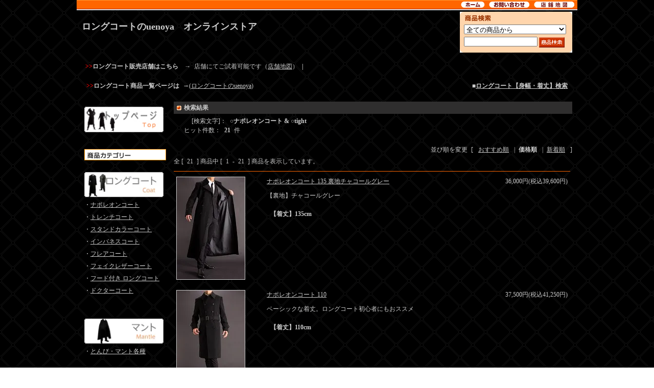

--- FILE ---
content_type: text/html; charset=EUC-JP
request_url: https://uenoya2.com/?mode=srh&cid=&keyword=%A1%FB%A5%CA%A5%DD%A5%EC%A5%AA%A5%F3%A5%B3%A1%BC%A5%C8+%26+%A1%FBtight&x=-920&y=-75&sort=p
body_size: 13890
content:
<!DOCTYPE html PUBLIC "-//W3C//DTD XHTML 1.0 Transitional//EN" "http://www.w3.org/TR/xhtml1/DTD/xhtml1-transitional.dtd">
<html xmlns:og="http://ogp.me/ns#" xmlns:fb="http://www.facebook.com/2008/fbml" xmlns:mixi="http://mixi-platform.com/ns#" xmlns="http://www.w3.org/1999/xhtml" xml:lang="ja" lang="ja" dir="ltr">
<head>
<meta http-equiv="content-type" content="text/html; charset=euc-jp" />
<meta http-equiv="X-UA-Compatible" content="IE=edge,chrome=1" />
<title>商品検索 - ロングコートのuenoya　オンラインストア</title>
<meta name="Keywords" content="商品検索,ステージ,舞台,カラオケ,ダンス,衣装,カラースーツ,ロングコート,マント,メンズ,スタンドカラーシャツ,開襟シャツ,販売,格安,通販,メンズ,ズートスーツ,サテンシャツ,フリルシャツ" />
<meta name="Description" content="着丈の長いメンズロングコート・マントならuenoyaにお任せください！【販売店舗】もございます。【日本製】の男性用ロングコートを種類豊富に取り揃えました。店舗名「上野屋」電話03-3831-5490" />
<meta name="Author" content="narusima takahiro" />
<meta name="Copyright" content="Copyright (C) 2004-2017 Uenoya. All rights reserved" />
<meta http-equiv="content-style-type" content="text/css" />
<meta http-equiv="content-script-type" content="text/javascript" />
<link rel="stylesheet" href="https://img10.shop-pro.jp/PA01049/778/css/76/index.css?cmsp_timestamp=20251230190504" type="text/css" />

<link rel="alternate" type="application/rss+xml" title="rss" href="https://uenoya2.com/?mode=rss" />
<link rel="alternate" media="handheld" type="text/html" href="https://uenoya2.com/?mode=srh&cid=&keyword=%81%9B%83i%83%7C%83%8C%83I%83%93%83R%81%5B%83g+%26amp%3B+%81%9Btight&x=-920&y=-75&sort=p" />
<link rel="shortcut icon" href="https://img10.shop-pro.jp/PA01049/778/favicon.ico?cmsp_timestamp=20250819103122" />
<script type="text/javascript" src="//ajax.googleapis.com/ajax/libs/jquery/1.7.2/jquery.min.js" ></script>
<meta property="og:title" content="商品検索 - ロングコートのuenoya　オンラインストア" />
<meta property="og:description" content="着丈の長いメンズロングコート・マントならuenoyaにお任せください！【販売店舗】もございます。【日本製】の男性用ロングコートを種類豊富に取り揃えました。店舗名「上野屋」電話03-3831-5490" />
<meta property="og:url" content="https://uenoya2.com?mode=srh&cid=&keyword=%A1%FB%A5%CA%A5%DD%A5%EC%A5%AA%A5%F3%A5%B3%A1%BC%A5%C8+%26+%A1%FBtight&x=-920&y=-75&sort=p" />
<meta property="og:site_name" content="ロングコートのuenoya　オンラインストア" />
<!-- ■詳細切替mouseover■ -->
<script type="text/javascript" src="https://long-coat.uenoya.jp/colorme/mouseover/mouseover.js"></script>
<!-- /■詳細切替mouseover■ -->





<meta name="msvalidate.01" content="85887A7476F7F07C7B7634EB516C2242" />




<!-- ■■■■google■■■■ -->
<script>
  (function(i,s,o,g,r,a,m){i['GoogleAnalyticsObject']=r;i[r]=i[r]||function(){
  (i[r].q=i[r].q||[]).push(arguments)},i[r].l=1*new Date();a=s.createElement(o),
  m=s.getElementsByTagName(o)[0];a.async=1;a.src=g;m.parentNode.insertBefore(a,m)
  })(window,document,'script','//www.google-analytics.com/analytics.js','ga');

  ga('create', 'UA-481476-5', 'auto');
  ga('send', 'pageview');

</script>

<!-- ■■■■//google■■■■ -->


<!-- ▼jquery▼ -->
<script src="https://ajax.googleapis.com/ajax/libs/jquery/1.9.1/jquery.min.js"></script>
<!-- ▲jquery▲ -->

<!-- ▼スクロールトップへ▼ -->
<script type="text/javascript">
$(function() {
    var pageTop = $('.page-top');
    pageTop.hide();
    $(window).scroll(function () {
        if ($(this).scrollTop() > 600) {
            pageTop.fadeIn();
        } else {
            pageTop.fadeOut();
        }
    });
    pageTop.click(function () {
        $('body, html').animate({scrollTop:0}, 500, 'swing');
        return false;
    });
});
</script>
<!--  ▲スクロールトップへ▲ -->


<!-- ■■  ゆっくりスクロールjquery  ■■ -->
<script src="https://long-coat.uenoya.jp/colorme/scroll/scroll.js" type="text/javascript"></script>
<!-- ■■ // ゆっくりスクロールjquery  ■■ -->

<!-- ▼ショッピングを続けるで元ページに戻る▼ -->
<meta name="referrer" content="no-referrer-when-downgrade"/>
<!-- ▲// ショッピングを続けるで元ページに戻る▲ -->
<script>
  var Colorme = {"page":"product_srh","shop":{"account_id":"PA01049778","title":"\u30ed\u30f3\u30b0\u30b3\u30fc\u30c8\u306euenoya\u3000\u30aa\u30f3\u30e9\u30a4\u30f3\u30b9\u30c8\u30a2"},"basket":{"total_price":0,"items":[]},"customer":{"id":null}};

  (function() {
    function insertScriptTags() {
      var scriptTagDetails = [];
      var entry = document.getElementsByTagName('script')[0];

      scriptTagDetails.forEach(function(tagDetail) {
        var script = document.createElement('script');

        script.type = 'text/javascript';
        script.src = tagDetail.src;
        script.async = true;

        if( tagDetail.integrity ) {
          script.integrity = tagDetail.integrity;
          script.setAttribute('crossorigin', 'anonymous');
        }

        entry.parentNode.insertBefore(script, entry);
      })
    }

    window.addEventListener('load', insertScriptTags, false);
  })();
</script>
<script async src="https://zen.one/analytics.js"></script>
</head>
<body>
<meta name="colorme-acc-payload" content="?st=1&pt=10030&ut=0&at=PA01049778&v=20260130203853&re=&cn=cd1a802ff1ff95c65341f4dc1c140800" width="1" height="1" alt="" /><script>!function(){"use strict";Array.prototype.slice.call(document.getElementsByTagName("script")).filter((function(t){return t.src&&t.src.match(new RegExp("dist/acc-track.js$"))})).forEach((function(t){return document.body.removeChild(t)})),function t(c){var r=arguments.length>1&&void 0!==arguments[1]?arguments[1]:0;if(!(r>=c.length)){var e=document.createElement("script");e.onerror=function(){return t(c,r+1)},e.src="https://"+c[r]+"/dist/acc-track.js?rev=3",document.body.appendChild(e)}}(["acclog001.shop-pro.jp","acclog002.shop-pro.jp"])}();</script>
<div id="wrapper">
	
	
	<div id="header_menu">
		<ul>
			<li><a href="./"><img src="https://img.shop-pro.jp/tmpl_img/17/header_menu_home.gif" width="47" alt="ホーム"></a></li>
            <li><a href="https://uenoya2.shop-pro.jp/customer/inquiries/new"><img src="https://img.shop-pro.jp/tmpl_img/17/header_menu_contact.gif" width="80" alt="お問い合わせ"></a></li>

            <li><a href="//uenoya2.com/?mode=f1"><img src="https://img10.shop-pro.jp/PA01049/778/etc/maplogo.gif?cmsp_timestamp=20170227141855" width="80" alt="店舗地図"></a></li>

		</ul>
	</div>
    
	
<a id="topp"></a>
	

	<div id="header">
	<div class="margin">
		<div id="search">
			<div class="title"><img src="https://img.shop-pro.jp/tmpl_img/17/sp.gif" width="10" height="20" /></div>
				<form action="https://uenoya2.com/" method="GET" />
				<input type="hidden" name="mode" value="srh" />
				<select name="cid" style="margin-bottom:5px;margin-top:5px;width:200px;">
					<option value="">全ての商品から</option>
										<option value="348018,0">ロングコート</option>
										<option value="358953,0">とんび・マントコート</option>
					                		</select>
				<input type="text" name="keyword" style="width:140px;" /><input type="image" src="//img.shop-pro.jp/tmpl_img/17/search_button.gif" alt="商品検索" class="button" align="absmiddle" />
				</form>
		</div>
		<div id="title"><h2><img src="https://img.shop-pro.jp/tmpl_img/17/sp.gif" width="20" height="20"><br /><a href="./">ロングコートのuenoya　オンラインストア</a></h2></div>
		<br class="clear" />



<br>

<strong><span style="color:#FF0000">>></span>ロングコート販売店舗はこちら　→</strong><span style="color:#ccc">店舗にてご試着可能です（<a href="//uenoya2.com/?mode=f1">店舗地図</a>）</span><strong>|</strong>




<br><br>



<table width="100%" border="0">
  <tr>
    <td>
    <p><strong><span style="color:#FF0000">>></span>ロングコート商品一覧ページは</strong>→(<a href="//long-coat.uenoya.jp/">ロングコートのuenoya</a>) </p></td>
    <td><div align="right">

      <p><strong>■<a href="//uenoya2.com/?mode=f2">ロングコート【身幅・着丈】検索</a></strong></p>
    </div></td>
  </tr>
</table>

	
	</div>
	</div>
	
	
	
	
	<div id="body">
	<div class="margin">
		
		
		<div id="side">

					
			



			<div id="grayzone">
				<div class="top"><img src="https://img.shop-pro.jp/tmpl_img/17/sp.gif" width="10" height="10"></div>
				
				<dl>


                        
				<a href="//uenoya2.com/"><img src="https://img10.shop-pro.jp/PA01049/778/etc/top.gif" title="トップページ" alt="トップページ"  width="155"></a>
<img src="https://img.shop-pro.jp/tmpl_img/17/sp.gif" width="1" height="5">
                        


<div class="bottom"><img src="https://img.shop-pro.jp/tmpl_img/17/sp.gif" width="10" height="10"></div>

				
 	

<br>


				<dt><img src="https://img.shop-pro.jp/tmpl_img/17/dt_category.gif" width="85" height="13"></dt>


<br>


<a href="https://uenoya2.com/?mode=cate&cbid=348018&csid=0"><img src="https://img10.shop-pro.jp/PA01049/778/etc/coat.jpg" title="ロングコート【送料無料】" alt="ロングコート【送料無料】"  width="155"></a><br>
<img src="https://img.shop-pro.jp/tmpl_img/17/sp.gif" width="3" height="6"><br>
<p>・<a href="https://uenoya2.com/?mode=cate&cbid=348018&csid=3">ナポレオンコート</a></p>
<img src="https://img.shop-pro.jp/tmpl_img/17/sp.gif" width="3" height="6"><br>
<p>・<a href="https://uenoya2.com/?mode=cate&cbid=348018&csid=2">トレンチコート</a></p>
<img src="https://img.shop-pro.jp/tmpl_img/17/sp.gif" width="3" height="6"><br>
<p>・<a href="https://uenoya2.com/?mode=cate&cbid=348018&csid=1">スタンドカラーコート</a></p>
<img src="https://img.shop-pro.jp/tmpl_img/17/sp.gif" width="3" height="6"><br>
<p>・<a href="https://uenoya2.com/?mode=cate&cbid=348018&csid=4">インバネスコート</a></p>
<img src="https://img.shop-pro.jp/tmpl_img/17/sp.gif" width="3" height="6"><br>
<p>・<a href="https://uenoya2.com/?mode=cate&cbid=348018&csid=5">フレアコート</a></p>
					
		
<img src="https://img.shop-pro.jp/tmpl_img/17/sp.gif" width="3" height="6"><br>
<p>・<a href="https://uenoya2.com/?mode=cate&cbid=348018&csid=6">フェイクレザーコート</a></p>
	

<img src="https://img.shop-pro.jp/tmpl_img/17/sp.gif" width="3" height="6"><br>
<p>・<a href="https://uenoya2.com/?pid=135507729">フード付き ロングコート</a></p>
<img src="https://img.shop-pro.jp/tmpl_img/17/sp.gif" width="3" height="6"><br>


<p>・<a href="https://uenoya2.com/?mode=cate&cbid=348018&csid=7">ドクターコート</a></p>
<img src="https://img.shop-pro.jp/tmpl_img/17/sp.gif" width="3" height="10">
<br>
<br>
<br>

<a href="//uenoya2.com/?mode=cate&cbid=358953&csid=0"><img src="https://img10.shop-pro.jp/PA01049/778/etc/mantle.jpg" title="マント" alt="マント販売" width="155" ></a><br>
<img src="https://img.shop-pro.jp/tmpl_img/17/sp.gif" width="3" height="6"><br>
<p>・<a href="//uenoya2.com/?mode=cate&cbid=358953&csid=0">とんび・マント各種</a></p>
<img src="https://img.shop-pro.jp/tmpl_img/17/sp.gif" width="3" height="10">
<br>
<br>
<br>

<!-- ■■■ 販売中　■■■■■
<a href="//uenoya2.com/?mode=grp&gid=496827"><img src="https://img10.shop-pro.jp/PA01049/778/etc/forsale.gif" title="ロングコート販売中の商品" alt="ロングコート販売中の商品" width="155"></a><br>
<img src="https://img.shop-pro.jp/tmpl_img/17/sp.gif" width="3" height="6"><br>
<p>・<a href="//uenoya2.com/?mode=grp&gid=496827">現在販売中のロングコート・マント一覧</a></p>
■■// ■ 販売中　■■■ -->

<img src="https://img.shop-pro.jp/tmpl_img/17/sp.gif" width="3" height="10">
<br>
<br>
<br>




<!-- ■■■ 3営業日以内に発送 ■■■ 3営業日以内に発送 ■■
<a href="//uenoya2.com/?mode=grp&gid=496827"><img src="https://img10.shop-pro.jp/PA01049/778/etc/3days.gif" title="3営業日以内に発送" alt="3営業日以内に発送" width="155"></a><br>
<img src="https://img.shop-pro.jp/tmpl_img/17/sp.gif" width="3" height="6"><br>
■■ 3営業日以内に発送 ■■■ 3営業日以内に発送 ■■■ -->

<!-- ■■■ 予約販売商品 ■■
<a href="//uenoya2.com/?mode=grp&gid=221272"><img src="https://img10.shop-pro.jp/PA01049/778/etc/sale_by_subscription.gif" title="ロングコート・マント予約販売商品" alt="ロングコート・マント予約販売商品" width="155"></a><br>
<img src="https://img.shop-pro.jp/tmpl_img/17/sp.gif" width="3" height="8"><br>

■■ 予約販売商品 ■■■ -->


 	


				</dl>
				
				<div class="bottom"><img src="https://img.shop-pro.jp/tmpl_img/17/sp.gif" width="10" height="10"></div>
			</div>








			<div id="grayzone">
				<div class="top"><img src="https://img.shop-pro.jp/tmpl_img/17/sp.gif" width="10" height="10"></div>
				
				<dl>

<img src="https://img.shop-pro.jp/tmpl_img/17/sp.gif" width="3" height="3"><br>

	
<a href="//uenoya2.com/?mode=f2"><img src="https://img10.shop-pro.jp/PA01049/778/etc/search.gif" title="ロングコート着丈・身幅から検索" alt="ロングコート着丈・身幅から検索" width="155"></a><br>
<img src="https://img.shop-pro.jp/tmpl_img/17/sp.gif" width="3" height="6"><br>
				
					
					

<a href="//uenoya2.com/?pid=25311606"><img src="https://img10.shop-pro.jp/PA01049/778/etc/reform.jpg" title="着丈つめ" alt="着丈つめ" width="155"></a><br>
<img src="https://img.shop-pro.jp/tmpl_img/17/sp.gif" width="3" height="6"><br>




<a href="//uenoya2.com/?mode=f1"><img src="https://img10.shop-pro.jp/PA01049/778/etc/map.gif" title="ロングコート販売店舗地図" alt="店舗地図" width="155"></a><br>
<img src="https://img.shop-pro.jp/tmpl_img/17/sp.gif" width="3" height="6"><br>



<a href="https://x.com/Uenoya_tw/" target="_blank"><img src="https://img10.shop-pro.jp/PA01049/778/etc/news.jpg" title="新着情報" alt="新着情報" width="155"></a><br>
<img src="https://img.shop-pro.jp/tmpl_img/17/sp.gif" width="10" height="6"><br>



<a href="https://uenoya2.com/?mode=myaccount"><img src="https://img10.shop-pro.jp/PA01049/778/etc/history.gif" title="ご注文履歴" alt="ご注文履歴" width="155"></a><br>
<img src="https://img.shop-pro.jp/tmpl_img/17/sp.gif" width="10" height="6">


				</dl>
				
				<div class="bottom"><img src="https://img.shop-pro.jp/tmpl_img/17/sp.gif" width="10" height="10"></div>
			</div>









			<div id="grayzone">
				<div class="top"><img src="https://img.shop-pro.jp/tmpl_img/17/sp.gif" width="10" height="10"></div>


<dl>
				
	<div class="bottom"><img src="https://img.shop-pro.jp/tmpl_img/17/sp.gif" width="10" height="10"></div>			
              


	                	<dt><img src="https://img10.shop-pro.jp/PA01049/778/etc/01.gif" width="71" height="13"></dt>
<br>

                                <dd class="group-list-link"><a href="//uenoya2.com/?mode=grp&gid=1710">着丈～125cm</a></dd>

                                <dd class="group-list-link"><a href="//uenoya2.com/?mode=grp&gid=1711">着丈130～135cm</a></dd>

                                <dd class="group-list-link"><a href="//uenoya2.com/?mode=grp&gid=1712">着丈140～145cm</a></dd>

                                <dd class="group-list-link"><a href="//uenoya2.com/?mode=grp&gid=1713">着丈150cm～</a></dd>

<br>
                                
                                <dd class="group-list-link"><a href="//uenoya2.com/?mode=grp&gid=404152">身幅広め、大きなサイズ</a></dd>

<br>
                                
                                <dd class="group-list-link"><a href="//uenoya2.com/?mode=grp&gid=800157">身幅細め、タイトサイズ</a></dd>
<br>


 

				</dl>
				
				<div class="bottom"><img src="https://img.shop-pro.jp/tmpl_img/17/sp.gif" width="10" height="10"></div>
			</div>












			<div id="grayzone">
				<div class="top"><img src="https://img.shop-pro.jp/tmpl_img/17/sp.gif" width="10" height="10"></div>
				
				<dl>

                
                    

<dt><img src="https://img10.shop-pro.jp/PA01049/778/etc/dt_rank.gif" width="100" height="13"></dt>
<br>
<strong>1位</strong>･･･････････
<div class="rankingbox">
<a href="?pid=80924383"><img src="https://img10.shop-pro.jp/PA01049/778/product/80924383_th.jpg?cmsp_timestamp=20241004130334" width="50" class="leftimage"  align="left" /></a>
<a href="?pid=80924383">ナポレオンコート 130</a>

<div class="btxt">
43,000円(税込47,300円)</div>
</div>
<br clear=all>
<strong>2位</strong>･･･････････
<div class="rankingbox">
<a href="?pid=22847599"><img src="https://img10.shop-pro.jp/PA01049/778/product/22847599_th.jpg?cmsp_timestamp=20241004131803" width="50" class="leftimage"  align="left" /></a>
<a href="?pid=22847599">ナポレオンコート 140</a>

<div class="btxt">
43,000円(税込47,300円)</div>
</div>
<br clear=all>
<strong>3位</strong>･･･････････
<div class="rankingbox">
<a href="?pid=22847617"><img src="https://img10.shop-pro.jp/PA01049/778/product/22847617_th.jpg?cmsp_timestamp=20250912142448" width="50" class="leftimage"  align="left" /></a>
<a href="?pid=22847617">テーラードフレアコート 145<img class='new_mark_img2' src='https://img.shop-pro.jp/img/new/icons55.gif' style='border:none;display:inline;margin:0px;padding:0px;width:auto;' /></a>

<div class="btxt">
48,000円(税込52,800円)</div>
</div>
<br clear=all>
<strong>4位</strong>･･･････････
<div class="rankingbox">
<a href="?pid=22847628"><img src="https://img10.shop-pro.jp/PA01049/778/product/22847628_th.jpg?cmsp_timestamp=20241104171418" width="50" class="leftimage"  align="left" /></a>
<a href="?pid=22847628">トレンチコート ダブル ビッグサイズ 120</a>

<div class="btxt">
42,000円(税込46,200円)</div>
</div>
<br clear=all>
<strong>5位</strong>･･･････････
<div class="rankingbox">
<a href="?pid=182468134"><img src="https://img10.shop-pro.jp/PA01049/778/product/182468134_th.jpg?cmsp_timestamp=20240906142828" width="50" class="leftimage"  align="left" /></a>
<a href="?pid=182468134">トレンチコート ダブル メルトン ベージュ 120</a>

<div class="btxt">
44,500円(税込48,950円)</div>
</div>
<br clear=all>
<strong>6位</strong>･･･････････
<div class="rankingbox">
<a href="?pid=22847596"><img src="https://img10.shop-pro.jp/PA01049/778/product/22847596_th.jpg?cmsp_timestamp=20250722143615" width="50" class="leftimage"  align="left" /></a>
<a href="?pid=22847596">マント 120</a>

<div class="btxt">
26,000円(税込28,600円)</div>
</div>
<br clear=all>
<strong>7位</strong>･･･････････
<div class="rankingbox">
<a href="?pid=22847611"><img src="https://img10.shop-pro.jp/PA01049/778/product/22847611_th.jpg?cmsp_timestamp=20250528190457" width="50" class="leftimage"  align="left" /></a>
<a href="?pid=22847611">インバネスコート 2wayﾓﾃﾞﾙ スモークネイビー 125</a>

<div class="btxt">
45,000円(税込49,500円)</div>
</div>
<br clear=all>
<strong>8位</strong>･･･････････
<div class="rankingbox">
<a href="?pid=22847595"><img src="https://img10.shop-pro.jp/PA01049/778/product/22847595_th.jpg?cmsp_timestamp=20251031184451" width="50" class="leftimage"  align="left" /></a>
<a href="?pid=22847595">袖付マント125</a>

<div class="btxt">
25,000円(税込27,500円)</div>
</div>
<br clear=all>
<strong>9位</strong>･･･････････
<div class="rankingbox">
<a href="?pid=22847638"><img src="https://img10.shop-pro.jp/PA01049/778/product/22847638_th.jpg?cmsp_timestamp=20250612132736" width="50" class="leftimage"  align="left" /></a>
<a href="?pid=22847638">フレアコート 155</a>

<div class="btxt">
50,000円(税込55,000円)</div>
</div>
<br clear=all>
<dd class="sp"><img src="https://img.shop-pro.jp/tmpl_img/17/sp.gif" width="1" height="1"></dd>
                       

				</dl>
				
				<div class="bottom"><img src="https://img.shop-pro.jp/tmpl_img/17/sp.gif" width="10" height="10"></div>
			</div>











  			




    











						
			
			<dl id="cart">
			
			<dt><a href="https://uenoya2.com/cart/proxy/basket?shop_id=PA01049778&shop_domain=uenoya2.com"><img src="https://img.shop-pro.jp/tmpl_img/17/cart_button.gif" alt="カートの中身を見る" /></a></dt>
			
			<dd>
									<p class="viewcart"><a href="https://uenoya2.com/cart/proxy/basket?shop_id=PA01049778&shop_domain=uenoya2.com">&raquo;&nbsp;カートの中身を見る</a></p>
			</dd>
			
			</dl>
			



			


			<p>ロングコートは画像一覧サイトはこちら↓<br>

        <a href="//long-coat.uenoya.jp/"><img src="https://img10.shop-pro.jp/PA01049/778/etc/longcoat-s.png" alt="【トレンチコート、ロングコート、マント販売】ロングコートのuenoya" title="【トレンチコート、ロングコート、マント販売】ロングコートのuenoya" width="170" border="0">
        <br>
        【トレンチコート、ロングコート販売】<br>
        </a></p><br>
			


			
			
			<div id="grayzone">
				<div class="top"><img src="https://img.shop-pro.jp/tmpl_img/17/sp.gif" width="10" height="10"></div>
				
				<dl>
				
                
                
				
								<dt><img src="https://img.shop-pro.jp/tmpl_img/17/dt_recommend.gif" width="73" height="13"></dt>
				<dd><a href="?pid=22847606">インバネスコート 2wayモデル ブラック 125</a></dd>
				<dd><a href="?pid=80924383">ナポレオンコート 130</a></dd>
				<dd><a href="?pid=182663979">ナポレオンコート タイトモデル 130</a></dd>
				<dd><a href="?pid=22847594">ナポレオンコート 155</a></dd>
				<dd><a href="?pid=22847596">マント 120</a></dd>
				<dd><a href="?pid=22847599">ナポレオンコート 140</a></dd>
				<dd><a href="?pid=22847607">トレンチコート ダブル 125 コットン ペールカーキ</a></dd>
				<dd><a href="?pid=22847617">テーラードフレアコート 145<img class='new_mark_img2' src='https://img.shop-pro.jp/img/new/icons55.gif' style='border:none;display:inline;margin:0px;padding:0px;width:auto;' /></a></dd>
				<dd><a href="?pid=37543145">フレアコート 135</a></dd>
				<dd><a href="?pid=56825305">ナポレオンコート ﾒﾙﾄﾝ ﾀｲﾄ ﾗｲﾄﾍﾞｰｼﾞｭ 130</a></dd>
				<dd><a href="?pid=92788571">トレンチコート ダブル ビッグサイズ 130<img class='new_mark_img2' src='https://img.shop-pro.jp/img/new/icons43.gif' style='border:none;display:inline;margin:0px;padding:0px;width:auto;' /></a></dd>
				<dd><a href="?pid=93879655">とんびコート 125<img class='new_mark_img2' src='https://img.shop-pro.jp/img/new/icons1.gif' style='border:none;display:inline;margin:0px;padding:0px;width:auto;' /></a></dd>
				<dd><a href="?pid=187077185">インバネスコート 120　type_01</a></dd>
				<dd><a href="?pid=187077216">インバネスコート 130　type_01</a></dd>
				<dd><a href="?pid=188484837">とんびコート グレー 125</a></dd>
				<dd><a href="?pid=188999993">マント メルトンウール ベージュ 120 </a></dd>
				<dd><a href="?pid=22847619">フレアコート タイトモデル 135</a></dd>
				<dd><a href="?pid=22847638">フレアコート 155</a></dd>
				<dd><a href="?pid=22847628">トレンチコート ダブル ビッグサイズ 120</a></dd>
				<dd><a href="?pid=22847587">ナポレオンコート タイト 125 コットン ネイビー</a></dd>
				<dd><a href="?pid=22847618">トレンチコート ダブル 125 コットン ネイビー<img class='new_mark_img2' src='https://img.shop-pro.jp/img/new/icons43.gif' style='border:none;display:inline;margin:0px;padding:0px;width:auto;' /></a></dd>
				<dd><a href="?pid=22847643">ナポレオンコート タイト 125 コットン カーキ</a></dd>
				<dd><a href="?pid=22847647">ナポレオンコート タイト 125 コットン ペールカーキ</a></dd>
				<dd><a href="?pid=70584325">トレンチコート ダブル 125 コットン カーキ<img class='new_mark_img2' src='https://img.shop-pro.jp/img/new/icons1.gif' style='border:none;display:inline;margin:0px;padding:0px;width:auto;' /></a></dd>
				<dd><a href="?pid=80924325">ナポレオンコート 120<img class='new_mark_img2' src='https://img.shop-pro.jp/img/new/icons43.gif' style='border:none;display:inline;margin:0px;padding:0px;width:auto;' /></a></dd>
				<dd><a href="?pid=22847595">袖付マント125</a></dd>
				<dd><a href="?pid=182468134">トレンチコート ダブル メルトン ベージュ 120</a></dd>
				<dd><a href="?pid=22847605">ナポレオンコート タイトモデル 140</a></dd>
				<dd><a href="?pid=22847642">トレンチコートシングル タイトモデル ホワイト 135</a></dd>
				<dd><a href="?pid=144022260">ナポレオンタイプ フレアコート 130<img class='new_mark_img2' src='https://img.shop-pro.jp/img/new/icons43.gif' style='border:none;display:inline;margin:0px;padding:0px;width:auto;' /></a></dd>
				<dd><a href="?pid=144079246">ナポレオンタイプ フレアコート ワイン 135</a></dd>
				<dd><a href="?pid=62345001">ナポレオンコート  ホワイト 135</a></dd>
				<dd><a href="?pid=38151821">マント メルトンウール 120</a></dd>
				<dd><a href="?pid=187562490">スタンドカラー マント 120<img class='new_mark_img2' src='https://img.shop-pro.jp/img/new/icons55.gif' style='border:none;display:inline;margin:0px;padding:0px;width:auto;' /></a></dd>
				<dd><a href="?pid=22847611">インバネスコート 2wayﾓﾃﾞﾙ スモークネイビー 125</a></dd>
				<dd><a href="?pid=62344922">インバネスコート 2wayﾓﾃﾞﾙ スモークブラウン 125</a></dd>
				<dd><a href="?pid=93878636">インバネスコート ２way ﾒﾙﾄﾝ ベージュ 130</a></dd>
				<dd><a href="?pid=188484757">インバネスコート 2wayモデル グレー 125<img class='new_mark_img2' src='https://img.shop-pro.jp/img/new/icons55.gif' style='border:none;display:inline;margin:0px;padding:0px;width:auto;' /></a></dd>
				<dd><a href="?pid=189626547">インバネスコート 2way ﾒﾙﾄﾝ ﾗｲﾄﾍﾞｰｼﾞｭ 125</a></dd>
				<dd><a href="?pid=22847613">とんびコート メルトン ベージュ 125</a></dd>
				<dd><a href="?pid=22847631">とんびコート スモークブラウン 125</a></dd>
				<dd><a href="?pid=24370756">とんびコート ツイード グレー 115</a></dd>
				<dd><a href="?pid=181899855">とんびコート メルトン ベージュ 115</a></dd>
				<dd><a href="?pid=22847624">オープンスタンドカラーコートフェイクレザー135</a></dd>
				<dd><a href="?pid=52360631">フードつきロングマント130</a></dd>
				<dd><a href="?pid=137403156">フードローブ 130 リバーシブルモデル ﾌﾞﾗｯｸ･ﾜｲﾝ</a></dd>
								<dd class="sp"><img src="https://img.shop-pro.jp/tmpl_img/17/sp.gif" width="1" height="1"></dd>
								
				

				
				</dl>
				
				<div class="bottom"><img src="https://img.shop-pro.jp/tmpl_img/17/sp.gif" width="10" height="10"></div>
			</div>
						
			
			
			<dl id="list">
			
								
				<div class="border"><img src="https://img10.shop-pro.jp/PA01049/778/etc/sp.gif" width="1" height="1" /></div>
												<dd><a href="https://uenoya2.com/?mode=f1">ロングコート販売店舗 | マント販売店舗</a></dd>
								<dd><a href="https://uenoya2.com/?mode=f2">ロングコート・マント　【身幅】・【着丈】　検索</a></dd>
											
			</dl>
			
			
			
			
						
			
			
			<div id="feed">
				<a href="https://uenoya2.com/?mode=rss"><img src="https://img.shop-pro.jp/tmpl_img/17/rss.gif"></a><a href="https://uenoya2.com/?mode=atom"><img src="https://img.shop-pro.jp/tmpl_img/17/atom.gif"></a>
			</div>
			
		</div>
		
		
		
		
		<div id="main">
		<div class="category_title">検索結果</div>
<div class="search_result">
　
[検索文字]：<strong>○ナポレオンコート &amp; ○tight</strong><br />
ヒット件数：<strong>21</strong>件
</div>



	
	<div class="sort">
	<span>並び順を変更</span>[
	<span><a href="?mode=srh&cid=&keyword=%A1%FB%A5%CA%A5%DD%A5%EC%A5%AA%A5%F3%A5%B3%A1%BC%A5%C8%20%26%20%A1%FBtight&x=-920&y=-75">おすすめ順</a></span>	|<strong>価格順</strong>	|<span><a href="?mode=srh&cid=&keyword=%A1%FB%A5%CA%A5%DD%A5%EC%A5%AA%A5%F3%A5%B3%A1%BC%A5%C8%20%26%20%A1%FBtight&x=-920&y=-75&sort=n">新着順</a></span>	]
	</div>

	<div class="pagenavi">全 [<span>21</span>] 商品中 [<span>1</span>-<span>21</span>] 商品を表示しています。</div>


	<table class="list" border="0" cellspacing="0" cellpadding="0">

	  <tr valign="top">
		<td class="img">
		<a href="?pid=136221345" /><img src="https://img10.shop-pro.jp/PA01049/778/product/136221345_th.jpg?cmsp_timestamp=20231101160022" class="border" /></a>		</td>
		<td>
			<div class="price">
								
				<p class="price_search">36,000円(税込39,600円)</p>
								
<!-- /■■■■■■SOLD OUT 表示■■■■■■■■

<span style="background:#FF0000;padding:3px 20px 2px;font-size:10px;">SOLD OUT</span>


■■■■■■■■SOLD OUT 表示■■■■■■ -->

			</div>
			<div class="name"><a href="?pid=136221345">ナポレオンコート 135 裏地チャコールグレー<img class='new_mark_img2' src='https://img.shop-pro.jp/img/new/icons43.gif' style='border:none;display:inline;margin:0px;padding:0px;width:auto;' /></a></div>
			<div class="explain">【裏地】チャコールグレー<br /><br /> <strong>【着丈】135cm</strong></div>		</td>
	  </tr>
	  <tr valign="top">
		<td class="img">
		<a href="?pid=144867625" /><img src="https://img10.shop-pro.jp/PA01049/778/product/144867625_th.jpg?cmsp_timestamp=20230908144627" class="border" /></a>		</td>
		<td>
			<div class="price">
								
				<p class="price_search">37,500円(税込41,250円)</p>
								
<!-- /■■■■■■SOLD OUT 表示■■■■■■■■

<span style="background:#FF0000;padding:3px 20px 2px;font-size:10px;">SOLD OUT</span>


■■■■■■■■SOLD OUT 表示■■■■■■ -->

			</div>
			<div class="name"><a href="?pid=144867625">ナポレオンコート 110<img class='new_mark_img2' src='https://img.shop-pro.jp/img/new/icons43.gif' style='border:none;display:inline;margin:0px;padding:0px;width:auto;' /></a></div>
			<div class="explain">ベーシックな着丈。ロングコート初心者にもおススメ<br /><br /> <strong>【着丈】110cm</strong></div>		</td>
	  </tr>
	  <tr valign="top">
		<td class="img">
		<a href="?pid=22847597" /><img src="https://img10.shop-pro.jp/PA01049/778/product/22847597_th.jpg?cmsp_timestamp=20231002172919" class="border" /></a>		</td>
		<td>
			<div class="price">
								
				<p class="price_search">38,000円(税込41,800円)</p>
								
<!-- /■■■■■■SOLD OUT 表示■■■■■■■■

<span style="background:#FF0000;padding:3px 20px 2px;font-size:10px;">SOLD OUT</span>


■■■■■■■■SOLD OUT 表示■■■■■■ -->

			</div>
			<div class="name"><a href="?pid=22847597">ナポレオンコート 135<img class='new_mark_img2' src='https://img.shop-pro.jp/img/new/icons43.gif' style='border:none;display:inline;margin:0px;padding:0px;width:auto;' /></a></div>
			<div class="explain">癖の無い王道デザイン。ダブルボタンが素敵なロングコート<br /><br /> <strong>【着丈】135cm</strong></div>		</td>
	  </tr>
	  <tr valign="top">
		<td class="img">
		<a href="?pid=144022260" /><img src="https://img10.shop-pro.jp/PA01049/778/product/144022260_th.jpg?cmsp_timestamp=20241126145121" class="border" /></a>		</td>
		<td>
			<div class="price">
								
				<p class="price_search">38,000円(税込41,800円)</p>
								
<!-- /■■■■■■SOLD OUT 表示■■■■■■■■

<span style="background:#FF0000;padding:3px 20px 2px;font-size:10px;">SOLD OUT</span>


■■■■■■■■SOLD OUT 表示■■■■■■ -->

			</div>
			<div class="name"><a href="?pid=144022260">ナポレオンタイプ フレアコート 130<img class='new_mark_img2' src='https://img.shop-pro.jp/img/new/icons43.gif' style='border:none;display:inline;margin:0px;padding:0px;width:auto;' /></a></div>
			<div class="explain">好評の細身のシェイプに大きな襟、広がる袖口<br /><br /> <strong>【着丈】  130cm</strong><br /><br />【身幅】  細め ・ slim </div>		</td>
	  </tr>
	  <tr valign="top">
		<td class="img">
		<a href="?pid=62345001" /><img src="https://img10.shop-pro.jp/PA01049/778/product/62345001_th.jpg?cmsp_timestamp=20251205151545" class="border" /></a>		</td>
		<td>
			<div class="price">
								
				<p class="price_search">40,000円(税込44,000円)</p>
								
<!-- /■■■■■■SOLD OUT 表示■■■■■■■■

<span style="background:#FF0000;padding:3px 20px 2px;font-size:10px;">SOLD OUT</span>


■■■■■■■■SOLD OUT 表示■■■■■■ -->

			</div>
			<div class="name"><a href="?pid=62345001">ナポレオンコート  ホワイト 135</a></div>
			<div class="explain">上品なイメージ、ホワイトロングコート<br /><br /> <strong>【着丈】135cm</strong></div>		</td>
	  </tr>
	  <tr valign="top">
		<td class="img">
		<a href="?pid=144079246" /><img src="https://img10.shop-pro.jp/PA01049/778/product/144079246_th.jpg?cmsp_timestamp=20241115155440" class="border" /></a>		</td>
		<td>
			<div class="price">
								
				<p class="price_search">40,000円(税込44,000円)</p>
											</div>
			<div class="name"><a href="?pid=144079246">ナポレオンタイプ フレアコート ワイン 135</a></div>
			<div class="explain">好評の細身のシェイプに大きな襟、広がる袖口<br />カラー：ワイン<br /><br /><strong>【着丈】 135cm</strong><br /><br />【身幅】 細め ・ slim </div>		</td>
	  </tr>
	  <tr valign="top">
		<td class="img">
		<a href="?pid=80924383" /><img src="https://img10.shop-pro.jp/PA01049/778/product/80924383_th.jpg?cmsp_timestamp=20241004130334" class="border" /></a>		</td>
		<td>
			<div class="price">
								
				<p class="price_search">43,000円(税込47,300円)</p>
											</div>
			<div class="name"><a href="?pid=80924383">ナポレオンコート 130</a></div>
			<div class="explain">当店一番人気モデル<br /><br /> <strong>【着丈】 130cm</strong></div>		</td>
	  </tr>
	  <tr valign="top">
		<td class="img">
		<a href="?pid=22847599" /><img src="https://img10.shop-pro.jp/PA01049/778/product/22847599_th.jpg?cmsp_timestamp=20241004131803" class="border" /></a>		</td>
		<td>
			<div class="price">
								
				<p class="price_search">43,000円(税込47,300円)</p>
											</div>
			<div class="name"><a href="?pid=22847599">ナポレオンコート 140</a></div>
			<div class="explain">少し他とは違った印象を与えたいならこの着丈。140センチが迫力のロングコート<br /><br /> <strong>【着丈】140cm</strong></div>		</td>
	  </tr>
	  <tr valign="top">
		<td class="img">
		<a href="?pid=80924325" /><img src="https://img10.shop-pro.jp/PA01049/778/product/80924325_th.jpg?cmsp_timestamp=20250704184934" class="border" /></a>		</td>
		<td>
			<div class="price">
								
				<p class="price_search">43,000円(税込47,300円)</p>
								
<!-- /■■■■■■SOLD OUT 表示■■■■■■■■

<span style="background:#FF0000;padding:3px 20px 2px;font-size:10px;">SOLD OUT</span>


■■■■■■■■SOLD OUT 表示■■■■■■ -->

			</div>
			<div class="name"><a href="?pid=80924325">ナポレオンコート 120<img class='new_mark_img2' src='https://img.shop-pro.jp/img/new/icons43.gif' style='border:none;display:inline;margin:0px;padding:0px;width:auto;' /></a></div>
			<div class="explain">ベーシックな着丈。ロングコート初心者にもおススメ<br /><br /> <strong>【着丈】120cm</strong></div>		</td>
	  </tr>
	  <tr valign="top">
		<td class="img">
		<a href="?pid=182663979" /><img src="https://img10.shop-pro.jp/PA01049/778/product/182663979_th.jpg?cmsp_timestamp=20250731115800" class="border" /></a>		</td>
		<td>
			<div class="price">
								
				<p class="price_search">44,000円(税込48,400円)</p>
											</div>
			<div class="name"><a href="?pid=182663979">ナポレオンコート タイトモデル 130</a></div>
			<div class="explain">ナポレオンコート細身のモデル<br /><br /> <strong>【 着丈 】 130cm</strong><br /><br />  <strong>【身幅】 細め ・ slim</strong></div>		</td>
	  </tr>
	  <tr valign="top">
		<td class="img">
		<a href="?pid=22847605" /><img src="https://img10.shop-pro.jp/PA01049/778/product/22847605_th.jpg?cmsp_timestamp=20250731120828" class="border" /></a>		</td>
		<td>
			<div class="price">
								
				<p class="price_search">44,000円(税込48,400円)</p>
											</div>
			<div class="name"><a href="?pid=22847605">ナポレオンコート タイトモデル 140</a></div>
			<div class="explain">ナポレオンコートの細身人気モデル<br /><br /> <strong>【着丈】 140cm</strong><br /><br />  <strong>【身幅】 細め ・ slim</strong></div>		</td>
	  </tr>
	  <tr valign="top">
		<td class="img">
		<a href="?pid=25045977" /><img src="https://img10.shop-pro.jp/PA01049/778/product/25045977_th.jpg?cmsp_timestamp=20250808112513" class="border" /></a>		</td>
		<td>
			<div class="price">
								
				<p class="price_search">44,000円(税込48,400円)</p>
								
<!-- /■■■■■■SOLD OUT 表示■■■■■■■■

<span style="background:#FF0000;padding:3px 20px 2px;font-size:10px;">SOLD OUT</span>


■■■■■■■■SOLD OUT 表示■■■■■■ -->

			</div>
			<div class="name"><a href="?pid=25045977">ナポレオンコート 145 ロングスリーブモデル<img class='new_mark_img2' src='https://img.shop-pro.jp/img/new/icons43.gif' style='border:none;display:inline;margin:0px;padding:0px;width:auto;' /></a></div>
			<div class="explain">そで丈の長いモデル<br /><br /> <strong>【着丈】145cm<br /><br /> 【袖丈】長め</strong></div>		</td>
	  </tr>
	  <tr valign="top">
		<td class="img">
		<a href="?pid=144021922" /><img src="https://img10.shop-pro.jp/PA01049/778/product/144021922_th.jpg?cmsp_timestamp=20250808112337" class="border" /></a>		</td>
		<td>
			<div class="price">
								
				<p class="price_search">44,000円(税込48,400円)</p>
								
<!-- /■■■■■■SOLD OUT 表示■■■■■■■■

<span style="background:#FF0000;padding:3px 20px 2px;font-size:10px;">SOLD OUT</span>


■■■■■■■■SOLD OUT 表示■■■■■■ -->

			</div>
			<div class="name"><a href="?pid=144021922">ナポレオンコート135 ロングスリーブモデル<img class='new_mark_img2' src='https://img.shop-pro.jp/img/new/icons43.gif' style='border:none;display:inline;margin:0px;padding:0px;width:auto;' /></a></div>
			<div class="explain">そで丈の長いモデル<br /><br /> <strong>【着丈】135cm<br /><br /> 【袖丈】長め</strong></div>		</td>
	  </tr>
	  <tr valign="top">
		<td class="img">
		<a href="?pid=22847622" /><img src="https://img10.shop-pro.jp/PA01049/778/product/22847622_th.jpg?cmsp_timestamp=20241115154213" class="border" /></a>		</td>
		<td>
			<div class="price">
								
				<p class="price_search">45,000円(税込49,500円)</p>
								
<!-- /■■■■■■SOLD OUT 表示■■■■■■■■

<span style="background:#FF0000;padding:3px 20px 2px;font-size:10px;">SOLD OUT</span>


■■■■■■■■SOLD OUT 表示■■■■■■ -->

			</div>
			<div class="name"><a href="?pid=22847622">クロコダイル ナポレオンコート フェイクレザー 135<img class='new_mark_img2' src='https://img.shop-pro.jp/img/new/icons43.gif' style='border:none;display:inline;margin:0px;padding:0px;width:auto;' /></a></div>
			<div class="explain">クロコダイルの型押しナポレオンコート!!<br /><br /> <strong>【着丈】135cm</strong></div>		</td>
	  </tr>
	  <tr valign="top">
		<td class="img">
		<a href="?pid=22847584" /><img src="https://img10.shop-pro.jp/PA01049/778/product/22847584_th.jpg?cmsp_timestamp=20250912141926" class="border" /></a>		</td>
		<td>
			<div class="price">
								
				<p class="price_search">45,000円(税込49,500円)</p>
								
<!-- /■■■■■■SOLD OUT 表示■■■■■■■■

<span style="background:#FF0000;padding:3px 20px 2px;font-size:10px;">SOLD OUT</span>


■■■■■■■■SOLD OUT 表示■■■■■■ -->

			</div>
			<div class="name"><a href="?pid=22847584">ナポレオンコート ビッグサイズ 130<img class='new_mark_img2' src='https://img.shop-pro.jp/img/new/icons43.gif' style='border:none;display:inline;margin:0px;padding:0px;width:auto;' /></a></div>
			<div class="explain">大きなサイズで余裕を持って着用できるロング丈のナポレオンコート<br /><br /> <strong>【着丈】 130cm</strong><br /><br />  <strong>【身幅】 ゆったり ・ wide</strong></div>		</td>
	  </tr>
	  <tr valign="top">
		<td class="img">
		<a href="?pid=188479278" /><img src="https://img10.shop-pro.jp/PA01049/778/product/188479278_th.jpg?cmsp_timestamp=20250912143701" class="border" /></a>		</td>
		<td>
			<div class="price">
								
				<p class="price_search">45,000円(税込49,500円)</p>
								
<!-- /■■■■■■SOLD OUT 表示■■■■■■■■

<span style="background:#FF0000;padding:3px 20px 2px;font-size:10px;">SOLD OUT</span>


■■■■■■■■SOLD OUT 表示■■■■■■ -->

			</div>
			<div class="name"><a href="?pid=188479278">ナポレオンコート ビッグサイズ 140<img class='new_mark_img2' src='https://img.shop-pro.jp/img/new/icons43.gif' style='border:none;display:inline;margin:0px;padding:0px;width:auto;' /></a></div>
			<div class="explain">大きなサイズで余裕を持って着用できるロング丈のナポレオンコート<br /><br /> <strong>【着丈】 140cm</strong><br /><br />  <strong>【身幅】 ゆったり ・ wide</strong></div>		</td>
	  </tr>
	  <tr valign="top">
		<td class="img">
		<a href="?pid=22847647" /><img src="https://img10.shop-pro.jp/PA01049/778/product/22847647_th.jpg?cmsp_timestamp=20250605202000" class="border" /></a>		</td>
		<td>
			<div class="price">
								
				<p class="price_search">46,000円(税込50,600円)</p>
											</div>
			<div class="name"><a href="?pid=22847647">ナポレオンコート タイト 125 コットン ペールカーキ</a></div>
			<div class="explain">ベージュカラーのロングコート<br /><br /> 【 着丈 】125cm<br /><br /> 【 スタイル 】 細身<br /><br /> 【 素材 】 コットン</div>		</td>
	  </tr>
	  <tr valign="top">
		<td class="img">
		<a href="?pid=22847643" /><img src="https://img10.shop-pro.jp/PA01049/778/product/22847643_th.jpg?cmsp_timestamp=20250605202037" class="border" /></a>		</td>
		<td>
			<div class="price">
								
				<p class="price_search">46,000円(税込50,600円)</p>
											</div>
			<div class="name"><a href="?pid=22847643">ナポレオンコート タイト 125 コットン カーキ</a></div>
			<div class="explain">細身の方にお勧め<br /><br /> 【 着丈 】125cm<br /><br /> 【 スタイル 】 細身<br /><br /> 【 素材 】 コットン</div>		</td>
	  </tr>
	  <tr valign="top">
		<td class="img">
		<a href="?pid=22847587" /><img src="https://img10.shop-pro.jp/PA01049/778/product/22847587_th.jpg?cmsp_timestamp=20250605202112" class="border" /></a>		</td>
		<td>
			<div class="price">
								
				<p class="price_search">46,000円(税込50,600円)</p>
											</div>
			<div class="name"><a href="?pid=22847587">ナポレオンコート タイト 125 コットン ネイビー</a></div>
			<div class="explain">細身の方にお勧め<br /><br />  【 着丈 】125cm<br /><br /> 【 スタイル 】 細身<br /><br /> 【 素材 】 コットン</div>		</td>
	  </tr>
	  <tr valign="top">
		<td class="img">
		<a href="?pid=56825305" /><img src="https://img10.shop-pro.jp/PA01049/778/product/56825305_th.jpg?cmsp_timestamp=20251205165126" class="border" /></a>		</td>
		<td>
			<div class="price">
								
				<p class="price_search">47,000円(税込51,700円)</p>
											</div>
			<div class="name"><a href="?pid=56825305">ナポレオンコート ﾒﾙﾄﾝ ﾀｲﾄ ﾗｲﾄﾍﾞｰｼﾞｭ 130</a></div>
			<div class="explain">ライトカラーのロングコート<br /><br /> <strong>【着丈】130cm<br /><br /> 【メルトンウール】</strong></div>		</td>
	  </tr>
	  <tr valign="top">
		<td class="img">
		<a href="?pid=22847594" /><img src="https://img10.shop-pro.jp/PA01049/778/product/22847594_th.jpg?cmsp_timestamp=20250731114414" class="border" /></a>		</td>
		<td>
			<div class="price">
								
				<p class="price_search">50,000円(税込55,000円)</p>
											</div>
			<div class="name"><a href="?pid=22847594">ナポレオンコート 155</a></div>
			<div class="explain">超ロングコート、身長の高い方には是非チャレンジして頂きたい最長の着丈を誇るコート<br /><br /> <strong>【着丈】155cm</strong></div>		</td>
	  </tr>
	  	
	</table>
	
	
	<table class="box" border="0" cellpadding="0" cellspacing="0">
	<tr>
	<td><div class="pagenavi">全 [<span>21</span>] 商品中 [<span>1</span>-<span>21</span>] 商品を表示しています。</div>
	</td>
	<td class="right"><div>前のページ | 次のページ</div>
	</td>
	</tr>
	</table>
	
	




        <br>
        <div class="ci">
            <div class="title">■ロングコート　【身幅】・【着丈】　検索</div>
        </div>
        <br>
        <br>
      <div align="center" class="search-l">
           <table border="1" bordercolor="#999999" cellspacing="0" width="97%">
                  <tbody>
                      <tr>
                          <td height="40">
                              <div align="right">
                                  <p class="style2 style1"><strong>身幅　→</strong></p>
                              </div>                            </td>
                          <td width="25%" height="40" align="center" v class="style2">
                              <p><strong><a href="https://uenoya2.com/?mode=grp&gid=404152" class="style1">▼ 身幅 広め</a></strong></p>                            </td>
                          <td width="25%" align="center" v class="style2">
                              <p></p>                            </td>
                          <td width="25%" height="40" align="center" v class="style2">
                              <p><strong><a href="https://uenoya2.com/?mode=grp&gid=800157" class="style1">▼ 身幅 細め</a></strong></p>                            </td>
                      </tr>


                      <tr>
                          <td height="40">&nbsp;</td>
                          <td width="25%" align="center" v class="style2">
                        <p><a href="https://uenoya2.com/?mode=grp&gid=404152"><img src="https://long-coat.uenoya.jp/2015/rw-0189-125/img/01.jpg" width="70%"></a></p>                            </td>
                          <td width="25%" align="center" v class="style2">
                              <p>&nbsp;</p>                            </td>
                          <td width="25%" align="center" v class="style2">
                              <p><a href="https://uenoya2.com/?mode=grp&gid=800157"><img src="https://long-coat.uenoya.jp/2015/rw-0169-130/img/01.jpg" width="70%"></a></p>                            </td>
                      </tr>
                  </tbody>
              </table>
              
            <p>&nbsp;</p>
            <p>&nbsp;</p>
              
              
              
<table border="1" bordercolor="#999999" cellspacing="0" width="97%">
                  <tbody>
                      <tr>
                          <td height="40">
                              <div align="right">
                                  <p class="style2 style1"><strong>着丈　→</strong></p>
                              </div>                            </td>
                          <td width="20%" height="40" align="center" v class="style2">
                        <p><strong><a href="https://uenoya2.com/?mode=grp&gid=1710" class="style1">-125 cm</a></strong></p>                            </td>
                          <td width="20%" height="40" align="center" class="style2" v>
                              <p><strong><a href="https://uenoya2.com/?mode=grp&gid=1711" class="style1">130-135 cm</a></strong></p>                            </td>
                          <td width="20%" height="40" align="center" v class="style2">
                              <p><strong><a href="https://uenoya2.com/?mode=grp&gid=1712" class="style1">140-145 cm</a></strong></p>                            </td>
                          <td width="20%" height="40" align="center" v class="style2"><strong><a href="https://uenoya2.com/?mode=grp&gid=1713" class="style1">150 cm-</a></strong></td>
                      </tr>


                      <tr>
                          <td height="40"><p>&nbsp;</p>
                          <p>&nbsp;</p></td>
                          <td width="20%" align="center" v class="style2">
                              <p><a href="https://uenoya2.com/?mode=grp&gid=1710"><img src="https://long-coat.uenoya.jp/2025-26/0629-110/img-01/01.jpg" width="70%"></a></p>                            </td>
                          <td width="20%" align="center" v class="style2">
                              <p><a href="https://uenoya2.com/?mode=grp&gid=1711"><img src="https://long-coat.uenoya.jp/2025-26/0648-130/img-01/09.jpg" width="70%"></a></p>                            </td>
                          <td width="20%" align="center" v class="style2">
                              <p><a href="https://uenoya2.com/?mode=grp&gid=1712"><img src="https://long-coat.uenoya.jp/2025-26/0648-140/img-01/02.jpg" width="70%"></a></p>                            </td>
                          <td width="20%" align="center" v class="style2">
                              <p><a href="https://uenoya2.com/?mode=grp&gid=1713"><img src="https://long-coat.uenoya.jp/2025-26/0653-155/img-01/01.jpg" width="70%"></a></p>                            </td>
                      </tr>
                  </tbody>
        </table>   
              
              
      </div>
            

        </div>

        <div align="left">
            <p>&nbsp;</p>
            <p>&nbsp;</p>
            <p>&nbsp;</p>
            <p>&nbsp;</p>


            <p>■ <strong>身幅 について</strong></p>
            <p>ジャケットの上にご着用の際は、通常ジャケット寸法よりプラス2ｃｍ程度余裕あるサイズ寸法が必要です。詳しくは各商品ページのサイズ表をご確認ください。</p>
            <p>&nbsp;</p>
            <p>&nbsp;</p>
        </div>
        <p align="center"><br />
            <br />
            　　<img alt="ロングコート【身幅・着丈　検索】" border="0" src="https://long-coat.uenoya.jp/img/search/101.jpg" />　　<img alt="ロングコート【身幅・着丈　検索】" border="0" src="https://long-coat.uenoya.jp/img/search/102.jpg" /></p>

        <p>&nbsp;</p>
        <p>&nbsp;</p>
        <p>&nbsp;</p>
        <p>&nbsp;</p>
        


<br />
<div class="scrollable01">
 <p align="right"><a href="#topp" class="scrollable">↑　ページトップへ　↑</a></p>
</div>
<br />




















<a id="coat"></a>

<div class="main_title">
		<div class="point"><img src="https://img.shop-pro.jp/tmpl_img/17/sp.gif"></div>
		<div class="title"><img src="https://img.shop-pro.jp/tmpl_img/17/h_subcat.gif" width="109" height="16"></div>
	</div>

	<table class="box" cellpadding="0" cellspacing="0" border="0">
	<tr><td>

	  <div class="itemarea2">
           <p>&nbsp;</p>
           <p>&nbsp;</p>
           <p>&nbsp;</p>
<h2  style="font-size: 16px;">・<a href="?mode=cate&cbid=348018&csid=3" >ナポレオンコート<br><br>
<img src="https://img10.shop-pro.jp/PA01049/778/category/348018_3.jpg?cmsp_timestamp=20210918100735"  class="border" alt="ナポレオンコート　一覧" title="ナポレオンコート　一覧" /></a>
</h2>
		
	</div>
	<br class="clear" />
			<div class="itemarea2">
           <p>&nbsp;</p>
           <p>&nbsp;</p>
           <p>&nbsp;</p>
<h2  style="font-size: 16px;">・<a href="?mode=cate&cbid=348018&csid=2" >トレンチコート<br><br>
<img src="https://img10.shop-pro.jp/PA01049/778/category/348018_2.jpg"  class="border" alt="トレンチコート　一覧" title="トレンチコート　一覧" />
</a>
</h2>



	</div>
	<br class="clear" />




			<div class="itemarea2">
           <p>&nbsp;</p>
           <p>&nbsp;</p>
           <p>&nbsp;</p>
<h2  style="font-size: 16px;">・<a href="?mode=cate&cbid=348018&csid=1" >スタンドカラーコート<br><br>
<img src="https://img10.shop-pro.jp/PA01049/778/category/348018_1.jpg"  class="border" alt="スタンドカラーコート　一覧" title="スタンドカラーコート　一覧" />
</a>
</h2>


	</div>
	<br class="clear" />


			<div class="itemarea2">
           <p>&nbsp;</p>
           <p>&nbsp;</p>
           <p>&nbsp;</p>
<h2  style="font-size: 16px;">・<a href="?mode=cate&cbid=348018&csid=4" >インバネスコート<br><br>
<img src="https://img10.shop-pro.jp/PA01049/778/category/348018_4.jpg"  class="border" alt="インバネスコート　一覧" title="インバネスコート　一覧" />
		</a>
</h2>


	</div>
	<br class="clear" />
			<div class="itemarea2">
           <p>&nbsp;</p>
           <p>&nbsp;</p>
           <p>&nbsp;</p>
<h2  style="font-size: 16px;">・<a href="?mode=cate&cbid=348018&csid=5" >フレアコート<br><br>
<img src="https://img10.shop-pro.jp/PA01049/778/category/348018_5.jpg"  class="border" alt="フレアコート　一覧" title="フレアコート　一覧" />
</a></h2>




	</div>
	<br class="clear" />



			<div class="itemarea2">

           <p>&nbsp;</p>
           <p>&nbsp;</p>
           <p>&nbsp;</p>
<h2  style="font-size: 16px;">・<a href="?mode=cate&cbid=348018&csid=6" >フェイクレザーロングコート<br><br>
<img src="https://img10.shop-pro.jp/PA01049/778/category/348018_6.jpg"  class="border" alt="フェイクレザーロングコート　一覧" title="フェイクレザーロングコート　一覧" />
</a>
</h2>


	</div>

	<br class="clear" />
		


			<div class="itemarea2">

           <p>&nbsp;</p>
           <p>&nbsp;</p>
           <p>&nbsp;</p>
<h2  style="font-size: 16px;">・<a href="https://uenoya2.com/?mode=cate&cbid=348018&csid=7" >ドクターコート<br><br>
<img src="https://img10.shop-pro.jp/PA01049/778/category/348018_7.jpg"  class="border" alt="ドクターコート一覧" title="ドクターコート一覧" />
</a>
</h2>


	</div>
	<br class="clear" />


			<div class="itemarea2">

           <p>&nbsp;</p>
           <p>&nbsp;</p>
           <p>&nbsp;</p>
<h2  style="font-size: 16px;">・<a href="https://uenoya2.com/?pid=135507729" >フード付き ロングコート<br><br>
<img src="https://img10.shop-pro.jp/PA01049/778/category/348018_8.jpg"  class="border" alt="フード付き ロングコート　一覧" title="フード付き ロングコート　一覧" />
</a>
</h2>


	</div>

	<br class="clear" />		
		
			<div class="itemarea2">
           <p>&nbsp;</p>
           <p>&nbsp;</p>
           <p>&nbsp;</p>
<h2  style="font-size: 16px;">・<a href="?mode=cate&cbid=358953&csid=0" >マント・とんびコート各種<br><br>
<img src="https://img10.shop-pro.jp/PA01049/778/category/358953_0.jpg?cmsp_timestamp=20210918093003"  class="border" alt="マント各種　一覧" title="マント各種　一覧" /></a>
</h2>


	</div>
</td>
	</tr>
    	</table>










<br>


<style type="text/css">
<!--
.style3 {
	color: #FF0000;
	font-weight: bold;
}
.style4 {color: #FF0000}
.style6 {color: #000000; font-weight: bold; }
-->
</style>
<table width="100%" border="0" align="center" cellpadding="5" cellspacing="2" id="shop">
<tr>
<td width="50%" valign="top">
<div class="category_title">配送・送料について</div>
<br>


■<strong>全商品<span class="style3">送料無料</span></strong><br>
(*沖縄･一部離島は航空便使用の為1,100円 )<br>

<br>
■お届けの目安<br>
発送後、1-3日後<br>
（天候、交通状況によって多少前後する場合がございます。）<br>
<br>
■配送期限<br>
在庫切れやこちらの都合により発送が遅れる場合はご連絡致します。<br>
<br>
●銀行振込の場合<br>
ご入金確認後、通常土日を除く3日営業日以内で 発送致します。<br>
<br>
●クレジット・Amazonペイの場合<br>
通常土日を除く3日営業日以内で 発送致します。<br>
<br>
●代金引換の場合<br>
ご注文お承り後、通常土日を除く3日営業日以内で発送致します。
<br>
代引き手数料330円<br>
<span class="style3">33,000円以上</span>ご購入で<span class="style3">代引き手数料無料</span><br>
<br>
<a href="//uenoya2.com/?mode=sk">詳しくはこちらを御覧ください</a><br>
<td width="50%" valign="top">

<div class="category_title">
  お支払いについて  </div>
<br>
以下のお支払い方法がご利用いただけます。<br>
<br>
●<strong>代金引換</strong><br>
<br>
商品受け取り時に現金でお支払いください。<br>
商品ご購入金額が33,000円未満は代引き手数料330円。
<br>
33,000円以上は無料です。<br>
<br>
●<strong>クレジット</strong><br>
<img src="https://img10.shop-pro.jp/PA01049/778/etc/web_pay_card.gif?cmsp_timestamp=20190602174219" width="100%"  border="0" alt="クロネコwebコレクト クレジットカード払い">
<br>
<br>
●<strong>Amazonペイ</strong><br>
Amazonに登録済みの住所・カード情報でお買い物ができます。<br>
配送先や別送先、クレットカード情報をいちから入力していただく必要はありません。またクレジットカード情報は安全に保管されており、当店にカード情報が知らされることはありません。安心かつスピーディーなお買い物が可能です。
<br>
<br>
●<strong>銀行振込</strong><br>
代金を前払いで指定口座（ジャパンネット銀行）へお振込み下さい。<br>
振込先のご案内は、ご購入後に『ご注文受付メール』にてお知らせ致します。<br>
振込み期限は『ご注文受付メール』送信後、土日祝日を除く2日以内となります。

<br>
尚、振込手数料はお客様のご負担になります。<br></td>
</tr>


<tr>
<td width="50%" valign="top">

<div class="category_title">領収証について</div>
<br>
■お支払方法：代引きの場合<br>
配送業者発行の「代引金領収書」が「領収証」となります。<br>
代引伝票（各運送会社の送り状）が、税務署で認められている正式な領収証となります。印紙税も含まれております。<br>
・代引きにて領収書が必要な場合は、『配送先』を領収書の宛先名にてご注文頂きます様お願い申し上げます。<br>
指定される但し書きがございましたら【 備考欄 】に以下のようにご入力ください。<br>
　
例）「代引伝票の但し書：衣装」<br>
<br>
<br>
■お支払方法：クレジット・銀行振り込み・amazonペイの場合<br>
領収書はお客様よりご要望があった場合のみ発行しております。<br>
ご注文時に【 備考欄 】へ弊社領収書希望の旨と「宛名・但し書」をご入力ください。<br>
別途メール便あるいは、お荷物に同封にて送付いたします。 </td>



<td width="50%" valign="top">

<div class="category_title">返品・交換について</div>

  <br>
  
    サイズ違い、イメージ違い、その他お客様都合の返品交換はお受けできません。<br>
    当店による注文の取り間違い、不良品等に関しましては商品の交換をさせていただきます。<br>
    必ず商品到着後3日以内にご連絡をお願いいたします。<br>
    実際の店舗も運営しており、試着も可能ですので、インターネットによる商品購入に不安のあるお客様は是非、御来店ください。<br>
    <br>

  <a href="//uenoya2.com/?mode=sk">詳しくはこちらを御覧ください</a><br>
<br>
<div class="category_title">お問い合わせ先</div>
<br>
販売業者 有限会社上野屋シャツ店
<br> 
〒110-0005
<br>
東京都台東区上野4-7-8　アメ横センタービル3F 
<br>
<a href="//uenoya2.com/?mode=f1">店舗地図</a> <br>
電話・FAX　03-(3831)-5490<br>
   土日など混雑時には、お待ちいただく場合がございます。<br>
メールでのお問い合わせは商品下部の『この商品について問い合わせる』からお願いいたします。


</td>
</tr>
</table>



<br />
<div class="scrollable01">
 <p align="right"><a href="#topp" class="scrollable">↑　ページトップへ　↑</a></p>
</div>
<br />







		</div>
		
		<br class="clear" />
		
	</div>
	</div>
	
	
	


	<div id="footer">



	


<div class="category_title" align="left"><a href="//vimeo.com/110249271" target="_blank">「日本の職人が作るロングコート製作現場」</a> from <a href="//vimeo.com/user31793460" target="_blank">uenoya</a> on <a href="https://vimeo.com" target="_blank">Vimeo</a></div> 

  <p>&nbsp;</p>

<p><img src="https://img10.shop-pro.jp/PA01049/778/etc/made_japan.jpg" title="日本製のロングコート" alt="日本製ロングコート" width="600"></p>

  <p>&nbsp;</p>
  <p>&nbsp;</p>
  <p>&nbsp;</p>
  <p>&nbsp;</p>


<div align="center">  





    <a href="https://vimeo.com/112274699" target="_blank"><img src="https://long-coat.uenoya.jp/img/top/made-in-japan-long-coat.jpg" alt="ロングコート｜日本製製造現場" width="450"></a>
    <br><br>
<p><span style="font-size:large;">再生時間　[00分15秒]</span></p>

  <p>&nbsp;</p>
  <p>&nbsp;</p>
  <p>&nbsp;</p>
  <p>&nbsp;</p>

    <a href="https://vimeo.com/110249271" target="_blank"><img src="https://long-coat.uenoya.jp/img/top/long-coat-made-in-japan.jpg" alt="ロングコート｜日本製製造現場" width="450"></a>
      <br><br>
      <p><span style="font-size:large;">再生時間　[02分30秒]</span></p>



  <p>&nbsp;</p>
  <p>&nbsp;</p>
  <p>&nbsp;</p>
  <p>&nbsp;</p>

</div>
    
    
      
  	











		<div id="footer_menu"> ｜ <a href="https://uenoya2.com/?mode=sk">特定商取引法に基づく表記</a> ｜ <a href="https://uenoya2.com/?mode=sk#payment">支払い方法について</a> ｜ <a href="https://uenoya2.com/?mode=sk#delivery">配送方法･送料について</a> ｜ <a href="https://uenoya2.com/?mode=privacy">プライバシーポリシー</a> ｜ 

<br>

 ｜ <a href="//uenoya2.com/?mode=f1"><img src="https://img10.shop-pro.jp/PA01049/778/etc/map.jpg" title="店舗地図" alt="店舗地図" width="155">店舗地図</a> ｜ 

      <br>
      <img src="https://img.shop-pro.jp/tmpl_img/17/sp.gif" width="10" height="15" />
      
       <br>
      <img src="https://img.shop-pro.jp/tmpl_img/17/sp.gif" width="10" height="10" />
      
      </div>
		<address><p align="center"><strong>「<font color="#ff0000">在庫切れ</font>」表示の際は店舗在庫を確認いたします。</strong>
  各商品のお問い合わせフォームまたは、電話　<a href="tel:03-3831-5490">03-3831-5490</a>　までお問い合わせください！販売店舗「上野屋」</p>
<p align="center">各商品の詳細な画像は<a href="//long-coat.uenoya.jp/">ロングコート画像一覧</a>からご覧になれます</p>
<p align="center">Copyright (C) 上野屋 All rights reserved </p></address>
	</div>





	
</div>



<div class="clear"></div>  




        
<a href="#" class="page-top"><span style="color:#FFFFFF">ページトップへ ▲</span></a>
        





<script>
if((navigator.userAgent.indexOf('iPhone') > 0 && navigator.userAgent.indexOf('iPad') == -1) || navigator.userAgent.indexOf('iPod') > 0 || navigator.userAgent.indexOf('Android') > 0 && navigator.userAgent.indexOf('Mobile') > 0)
{
	document.write('<div class="foot_wrap"><div class="switch02"><a href="./?force=smartphone" onClick="_gaq.push([\'_trackEvent\', \'click\', \'switch\', \'sp\']);"><img src="https://img10.shop-pro.jp/PA01049/778/etc/sp-switch.jpg" alt="スマホ切り替えの画像" title="スマホ切り替え"></a><span><img src="https://img10.shop-pro.jp/PA01049/778/etc/pc-switch-selected.jpg" alt="PC版に切り替えの画像" title="PC版に切り替え"></span></div></div>');
}
</script>




<script type="text/javascript" src="https://uenoya2.com/js/cart.js" ></script>
<script type="text/javascript" src="https://uenoya2.com/js/async_cart_in.js" ></script>
<script type="text/javascript" src="https://uenoya2.com/js/product_stock.js" ></script>
<script type="text/javascript" src="https://uenoya2.com/js/js.cookie.js" ></script>
<script type="text/javascript" src="https://uenoya2.com/js/favorite_button.js" ></script>
</body></html>

--- FILE ---
content_type: text/plain
request_url: https://www.google-analytics.com/j/collect?v=1&_v=j102&a=1734785915&t=pageview&_s=1&dl=https%3A%2F%2Fuenoya2.com%2F%3Fmode%3Dsrh%26cid%3D%26keyword%3D%25A1%25FB%25A5%25CA%25A5%25DD%25A5%25EC%25A5%25AA%25A5%25F3%25A5%25B3%25A1%25BC%25A5%25C8%2B%2526%2B%25A1%25FBtight%26x%3D-920%26y%3D-75%26sort%3Dp&ul=en-us%40posix&dt=%E5%95%86%E5%93%81%E6%A4%9C%E7%B4%A2%20-%20%E3%83%AD%E3%83%B3%E3%82%B0%E3%82%B3%E3%83%BC%E3%83%88%E3%81%AEuenoya%E3%80%80%E3%82%AA%E3%83%B3%E3%83%A9%E3%82%A4%E3%83%B3%E3%82%B9%E3%83%88%E3%82%A2&sr=1280x720&vp=1280x720&_u=IEBAAEABAAAAACAAI~&jid=448383175&gjid=2021842698&cid=1147977274.1769773137&tid=UA-481476-5&_gid=518080501.1769773137&_r=1&_slc=1&z=426321842
body_size: -449
content:
2,cG-GWPGSML6RF